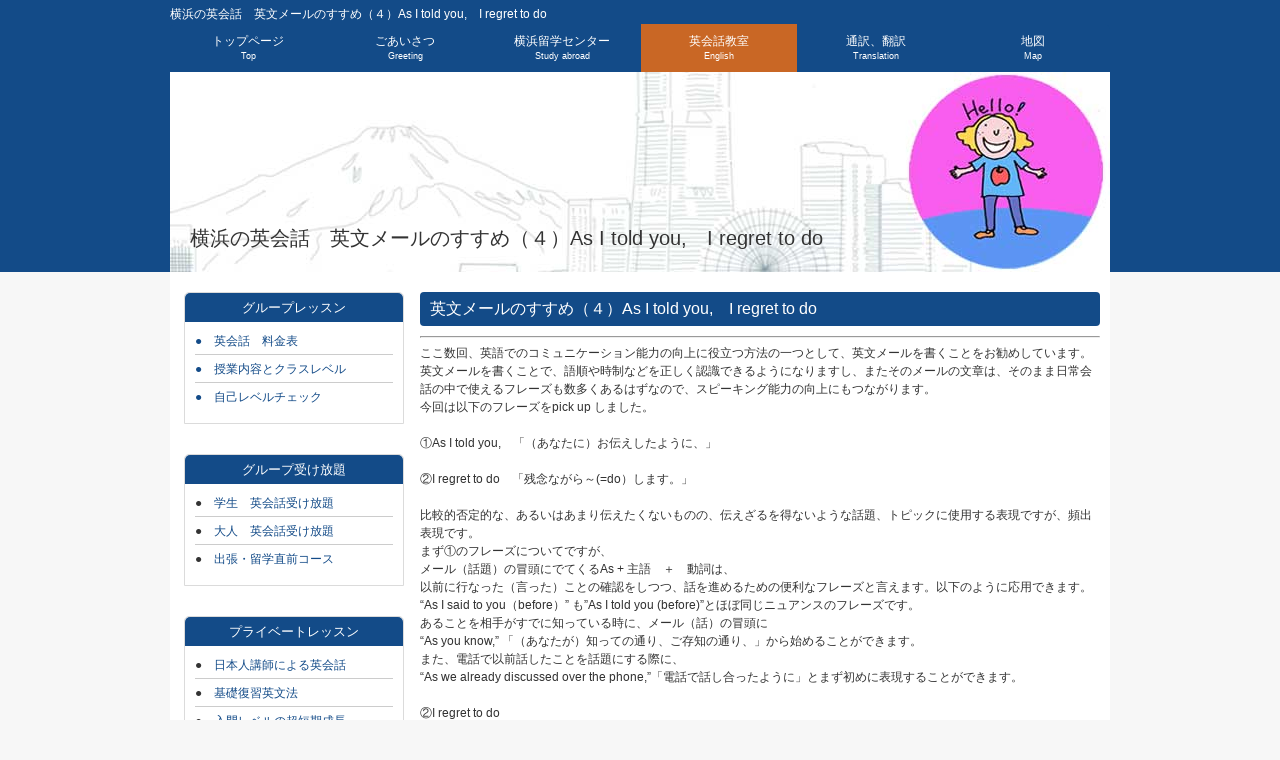

--- FILE ---
content_type: text/html
request_url: https://english.ies-world.com/knack/om102.html
body_size: 3682
content:
<!DOCTYPE html>
<html dir="ltr" lang="ja">
<head>
<meta charset="UTF-8">
<meta name="viewport" content=" width=device-width, initial-scale=1">
<meta name="description" content="口頭で読むことで、スピーキング能力の向上にもつながります。英文メールのすすめ（４）As I told you,　I regret to do">
<meta name="keywords" content="口頭で読むことで、スピーキング能力の向上にもつながります,英文メールのすすめ（４）,As I told you,　I regret to do">
<title>英文メールのすすめ（４）As I told you,　I regret to do</title>
<link rel="stylesheet" href="style.css" type="text/css" media="screen">

<!-- パンくずリスト -->
<script type="application/ld+json">
{
"@context": "https://schema.org",
"@type": "BreadcrumbList",
"name": "英語学習のアドバイス",
"itemListElement": [{
"@type": "ListItem",
"position": 1,
"name": "英会話",
"item": "https://english.ies-world.com/"
},{
"@type": "ListItem",
"position": 2,
"name": "英語学習のアドバイス",
"item":"https://english.ies-world.com/knack/"
},{
"@type": "ListItem",
"position": 3,
"name": "勉強のコツ"
}]
}
</script>
<!-- パンくずリスト/  -->
</head>
<body id="subpage">
<!-- ヘッダー -->
<div id="header">
<div class="inner">
<h1>横浜の英会話　英文メールのすすめ（４）As I told you,　I regret to do</h1>
<!-- ロゴ -->
<!-- / ロゴ -->
<!-- 電話番号+受付時間 -->
<!-- / 電話番号+受付時間 -->
<!-- トップナビゲーション -->
<ul id="topnav">
<li><a href="https://ies-world.com/">トップページ<br>
<span>Top</span></a></li>
<li><a href="https://ies-world.com/top/info.html">ごあいさつ<br>
<span>Greeting</span></a></li>
<li><a href="https://abroad.ies-world.com/">横浜留学センター<br>
<span>Study abroad</span></a></li>
<li class="active"><a href="https://english.ies-world.com/">英会話教室<br>
<span>English</span></a></li>
<li><a href="https://ies-world.com/honyaku/">通訳、翻訳<br>
<span>Translation</span></a></li>
<li><a href="https://ies-world.com/top/topcontact.html">地図<br>
<span>Map</span></a></li>
</ul>
<!-- トップナビゲーション -->
</div>
</div>
<!-- / ヘッダー -->
<!-- メイン画像 -->
<div id="mainBanner" class="subImg">
<div class="inner"><a href="https://english.ies-world.com/"><img src="images/EnglishBanner19.jpg" alt="横浜　英会話" width="940" height="200"></a>
<div class="slogan">
<h2>横浜の英会話　英文メールのすすめ（４）As I told you,　I regret to do</h2>
</div>
</div>
</div>
<!-- / メイン画像 -->
<div id="wrapper">
<!-- コンテンツ -->
<article id="main" class="content">
<h3 class="heading">英文メールのすすめ（４）As I told you,　I regret to do</h3>
<hr>
<p>
ここ数回、英語でのコミュニケーション能力の向上に役立つ方法の一つとして、英文メールを書くことをお勧めしています。<br>
英文メールを書くことで、語順や時制などを正しく認識できるようになりますし、またそのメールの文章は、そのまま日常会話の中で使えるフレーズも数多くあるはずなので、スピーキング能力の向上にもつながります。</p>
<p>
今回は以下のフレーズをpick up しました。</p><br>
<p>
①As I told you,　「（あなたに）お伝えしたように、」</p><br>
<p>
②I regret to do　「残念ながら～(=do）します。」</p><br>
比較的否定的な、あるいはあまり伝えたくないものの、伝えざるを得ないような話題、トピックに使用する表現ですが、頻出表現です。<br>


<p>まず①のフレーズについてですが、<br>
メール（話題）の冒頭にでてくるAs + 主語　＋　動詞は、<br>
以前に行なった（言った）ことの確認をしつつ、話を進めるための便利なフレーズと言えます。以下のように応用できます。<br>

“As I said to you（before）” も”As I told you (before)”とほぼ同じニュアンスのフレーズです。<br>

あることを相手がすでに知っている時に、メール（話）の冒頭に<br>
“As you know,”  「（あなたが）知っての通り、ご存知の通り、」から始めることができます。<br>

また、電話で以前話したことを話題にする際に、<br>
“As we already discussed over the phone,”「電話で話し合ったように」とまず初めに表現することができます。</p><br>

<p>
②I regret to do<br>
このフレーズは会話では、doの部分には主にtell やsay、inform、announce などがよく置かれます。<br>

メールや話相手に対して、手伝いやサポートができない時に、残念な気持ちを伝えつつ<br>
“I regret to say that I cannot help you.”のように表現ができますし、<br>

例えば予定していた旅行を中止しなければいけない状況を話し相手に伝える時、残念な気持ちを込めて以下のように表現できます。<br>
“I regret to inform you that we have to cancel our trip.”<br>

ちなみに “I regret to”の代わりにもう少しカジュアルな表現の“I am sorry to ”も似たような状況で使うことができます。</p>

	
<br>
<br><hr><p><a href="https://english.ies-world.com/knack/">英会話の初心者に焦点を当てた場合、成長段階ごとにテーマを変えた学習に効果があると言う経験からの事実をもとに、学習アドバイスを毎週更新</a></p>





<hr>
<p><a href="https://english.ies-world.com/knack/" title="英語上達のアドバイス">英語上達のアドバイス</a></p>
<p><a href="https://english.ies-world.com/">英会話スクールのワイアールシー</a></p>
</article>
<!-- / コンテンツ -->
<aside id="sub">
<section class="grid">
<h4>グループレッスン</h4>
<ul>
<li><a href="https://english.ies-world.com/fee.html">●　英会話　料金表</a></li>
<li><a href="https://english.ies-world.com/English_Level/">●　授業内容とクラスレベル</a></li>
<li><a href="https://english.ies-world.com/check.html">●　自己レベルチェック</a></li>
</ul>
</section>
<section class="grid">
<h5>グループ受け放題</h5>
<ul>
<li>●　<a href="https://english.ies-world.com/holiday.html">学生　英会話受け放題</a></li>
<li>●　<a href="https://english.ies-world.com/holiday.html">大人　英会話受け放題</a></li>
<li>●　<a href="https://english.ies-world.com/PLAN/ryugaku_eikaiwa.html">出張・留学直前コース</a></li>
</ul>
</section>
<section class="grid">
<h6>プライベートレッスン</h6>
<ul>
<li>●　<a href="https://english.ies-world.com/PLAN/Japanese_teacher.html">日本人講師による英会話</a></li>
<li>●　<a href="https://english.ies-world.com/PLAN/Basic_English_grammar.html">基礎復習英文法</a></li>
<li>●　<a href="https://english.ies-world.com/PLAN/RapidGrowthIntroduction.html">入門レベルの超短期成長</a></li>
<li>●　<a href="https://english.ies-world.com/kyufukin.html">TOEIC総合</a></li>
<li>●　<a href="https://english.ies-world.com/PLAN/English_exam.html">英語資格試験</a></li>
<li>●　<a href="https://english.ies-world.com/ToicBridge.html">TOEIC BRIDGERTEST</a></li>
</ul>
</section>
<section class="grid">
<h6>問い合わせ</h6>
<ul>
<li>体験レッスンでお確かめ下さい。</li>
<li>●　<a href="https://english.ies-world.com/english-form.html">体験レッスン申し込み！</a></li>
<li>営業時間:月～金曜 12～21時,土曜 11～19時</li>
<li><a href="https://ies-world.com/top/topcontact.html">横浜市中区真砂町4丁目43　８階</a></li>
<li>
更新日：2025/11/01</li>
</ul>
</section>	


</aside>
</div>
<!-- / WRAPPER -->
<!-- フッター -->
<div id="footer">
<div class="inner">
<!-- 3カラム -->
<section class="gridWrapper"><h6>　英会話</h6>
<article class="grid"><h6><a href="https://english.ies-world.com/">ワイアールシー英会話</a></h6>
<!-- ロゴ -->
<p class="logo"><img src="https://english.ies-world.com/images/mm_arrow.gif" alt="ワイアールシー英会話">学習者に有用な工夫</p>
<!-- / ロゴ -->
</article>
<article class="grid col3"><h6>横浜市中区真砂町4－43　木下商事ビル　8階</h6>
<ul>
<li><a href="https://ies-world.com/">総合TOP</a></li>
<li><a href="https://abroad.ies-world.com/">横浜留学センター</a></li>
<li><a href="https://english.ies-world.com/">ワイアールシー英会話教室</a></li>
<li><a href="https://chinese.ies-world.com/">中国語教室</a></li>
<li><a href="https://ies-world.com/honyaku/">通訳、翻訳</a></li>
<li><a href="https://ies-world.com/EWEB">英語版ホームページ作成</a></li>
<li><a href="https://ies-world.com/top/topcontact.html">地図</a></li>

</ul>
<p>TOEFL/TOEIC/TOEIC BRIDGE is a registered trademark of Educational Testing Service (ETS). This web page is not endorsed or approved by ETS.</p>


<p>Copyright(c) 2012 ワイアールシー Inc. All Rights Reserved.</P>

</article>
</section>
<!-- / 3カラム -->
</div>
</div>
<!-- / フッター -->
</body>
</html>